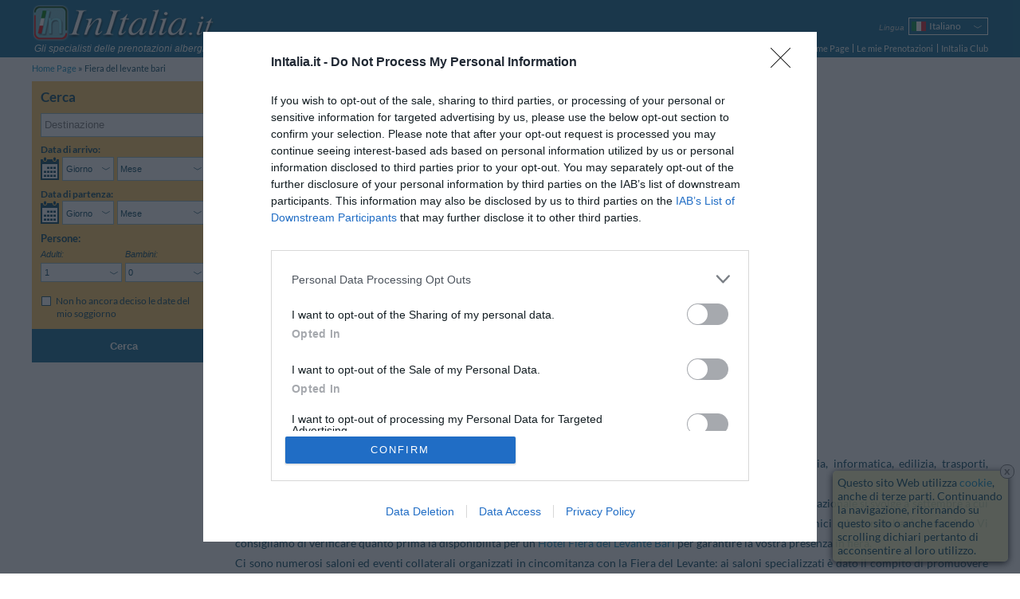

--- FILE ---
content_type: text/html; charset=utf-8
request_url: https://www.google.com/recaptcha/api2/aframe
body_size: 268
content:
<!DOCTYPE HTML><html><head><meta http-equiv="content-type" content="text/html; charset=UTF-8"></head><body><script nonce="XdqYPNFOoiIG5wEMzA-pvw">/** Anti-fraud and anti-abuse applications only. See google.com/recaptcha */ try{var clients={'sodar':'https://pagead2.googlesyndication.com/pagead/sodar?'};window.addEventListener("message",function(a){try{if(a.source===window.parent){var b=JSON.parse(a.data);var c=clients[b['id']];if(c){var d=document.createElement('img');d.src=c+b['params']+'&rc='+(localStorage.getItem("rc::a")?sessionStorage.getItem("rc::b"):"");window.document.body.appendChild(d);sessionStorage.setItem("rc::e",parseInt(sessionStorage.getItem("rc::e")||0)+1);localStorage.setItem("rc::h",'1769900579979');}}}catch(b){}});window.parent.postMessage("_grecaptcha_ready", "*");}catch(b){}</script></body></html>